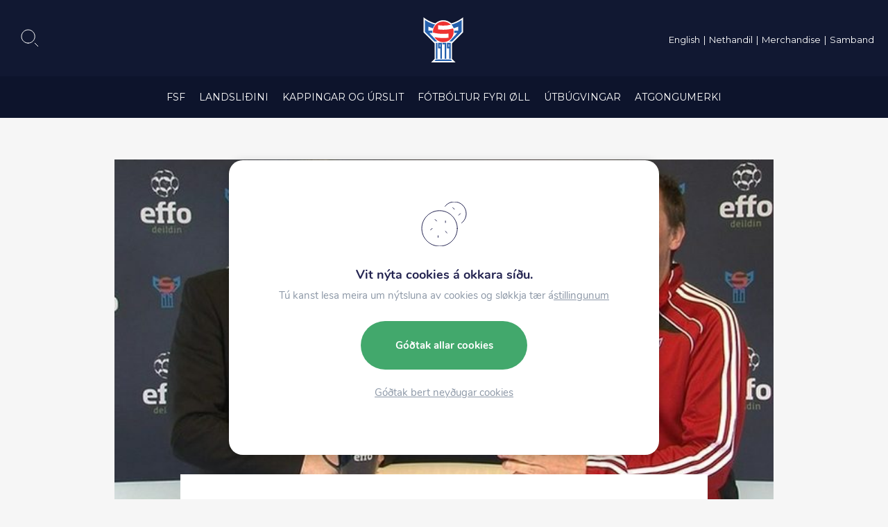

--- FILE ---
content_type: image/svg+xml
request_url: https://www.fsf.fo/wp-content/themes/beak-fsf/images/icons/icon-footer-chevron.svg
body_size: 111
content:
<?xml version="1.0" encoding="UTF-8"?>
<svg width="19px" height="10px" viewBox="0 0 19 10" version="1.1" xmlns="http://www.w3.org/2000/svg" xmlns:xlink="http://www.w3.org/1999/xlink">
    <!-- Generator: Sketch 55.2 (78181) - https://sketchapp.com -->
    <title>icon-chevron-left</title>
    <desc>Created with Sketch.</desc>
    <g id="Symbols" stroke="none" stroke-width="1" fill="none" fill-rule="evenodd">
        <g id="Sections/Footer-(mobile)" transform="translate(-336.000000, -269.000000)" fill="#999999" fill-rule="nonzero">
            <g id="Footer">
                <g transform="translate(0.000000, 218.000000)" id="col">
                    <g transform="translate(20.000000, 38.000000)">
                        <path d="M329.437539,9.32910249 C329.126902,9.0803641 328.73015,8.96526842 328.334624,9.00915315 C327.939099,9.05303788 327.577226,9.25230538 327.32867,9.56308796 L321.329042,17.0626224 C320.890319,17.6105876 320.890319,18.3895408 321.329042,18.937506 L327.32867,26.4370404 C327.846405,27.0840018 328.790578,27.1887607 329.437539,26.6710259 C330.0845,26.1532911 330.189259,25.2091182 329.671525,24.5621568 L324.42185,18.0000642 L329.671525,11.4379716 C329.920263,11.1273347 330.035359,10.7305822 329.991474,10.335057 C329.947589,9.93953177 329.748322,9.5776588 329.437539,9.32910249 Z" id="icon-chevron-left" transform="translate(325.500314, 18.000000) rotate(-90.000000) translate(-325.500314, -18.000000) "></path>
                    </g>
                </g>
            </g>
        </g>
    </g>
</svg>

--- FILE ---
content_type: image/svg+xml
request_url: https://www.fsf.fo/wp-content/themes/beak-fsf/images/icons/icon-menu-btn.svg
body_size: -216
content:
<?xml version="1.0" encoding="UTF-8"?>
<svg width="32px" height="21px" viewBox="0 0 32 21" version="1.1" xmlns="http://www.w3.org/2000/svg" xmlns:xlink="http://www.w3.org/1999/xlink">
    <!-- Generator: Sketch 55.2 (78181) - https://sketchapp.com -->
    <title>menu-btn</title>
    <desc>Created with Sketch.</desc>
    <g id="Symbols" stroke="none" stroke-width="1" fill="none" fill-rule="evenodd">
        <g id="Sections/Top-(mobile)" transform="translate(-20.000000, -25.000000)" fill="#FFFFFF">
            <g id="Top">
                <path d="M20,45 L52,45 L52,46 L20,46 L20,45 Z M20,25 L52,25 L52,26 L20,26 L20,25 Z M20,35 L44,35 L44,36 L20,36 L20,35 Z" id="menu-btn"></path>
            </g>
        </g>
    </g>
</svg>